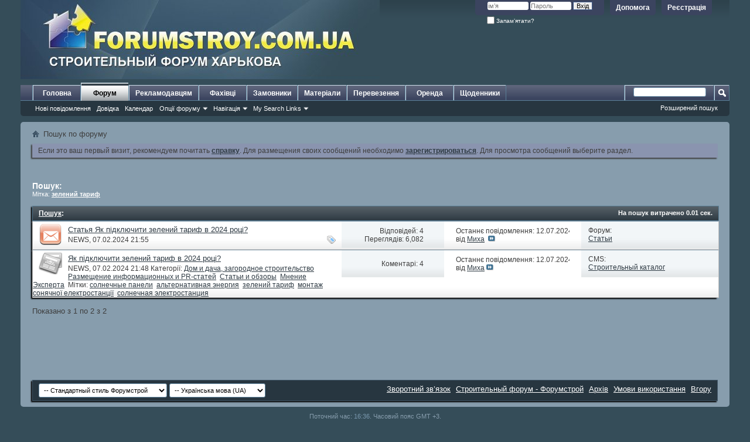

--- FILE ---
content_type: text/html; charset=UTF-8
request_url: https://forumstroy.com.ua/tags.php?s=8d7416d88380572fd0f4880789714234&tag=%D0%B7%D0%B5%D0%BB%D0%B5%D0%BD%D0%B8%D0%B9+%D1%82%D0%B0%D1%80%D0%B8%D1%84
body_size: 10537
content:
<!DOCTYPE html PUBLIC "-//W3C//DTD XHTML 1.0 Transitional//EN" "http://www.w3.org/TR/xhtml1/DTD/xhtml1-transitional.dtd">
<html xmlns="http://www.w3.org/1999/xhtml" dir="ltr" lang="uk">
<head>
	
	<meta name="yandex-verification" content="510998cdae3ca39b" />
<meta http-equiv="Content-Type" content="text/html; charset=UTF-8" />
<meta id="e_vb_meta_bburl" name="vb_meta_bburl" content="https://forumstroy.com.ua" />
<base href="https://forumstroy.com.ua/" /><!--[if IE]></base><![endif]-->
<meta name="generator" content="vBulletin 4.2.0" />

	<link rel="Shortcut Icon" href="favicon.ico" type="image/x-icon" />


		<meta name="keywords" content="строительный форум харькова,заказы на строительство харьков,поиск строительных заказов, строительная биржа, харьковский строительный форум, строительный портал, форумстрой, forumstroy, тендеры на строительство харьков, тендеры на строительство харьков, ищу строителей, требуется ремонт, недвижимость без посредников, отзывы форум, харьков форум, хороший форум, клуб форум, доска бесплатных объявлений, реклама на форуме, баннер на форуме, Украина форум,  дачный форум, работа форум, новые форумы, форум отдых, форум ремонт,форум строй. Запрещено: ⛔️спам ⛔️оскорбления ⛔️политика" />
		<meta name="description" content="Строительный форум: форум о ремонте и строительстве. Свежие заказы на строительство Харьков, поиск строительных заказов. Дизайн, ремонт, строительство, недвижимость, приусадебное хозяйство, новые технологии. Харьков форум: свободное общение. Удачный ремонт или стройка начинается с Форумстрой!" />





<script type="text/javascript">
<!--
	if (typeof YAHOO === 'undefined') // Load ALL YUI Local
	{
		document.write('<script type="text/javascript" src="clientscript/yui/yuiloader-dom-event/yuiloader-dom-event.js?v=420"><\/script>');
		document.write('<script type="text/javascript" src="clientscript/yui/connection/connection-min.js?v=420"><\/script>');
		var yuipath = 'clientscript/yui';
		var yuicombopath = '';
		var remoteyui = false;
	}
	else	// Load Rest of YUI remotely (where possible)
	{
		var yuipath = 'clientscript/yui';
		var yuicombopath = '';
		var remoteyui = true;
		if (!yuicombopath)
		{
			document.write('<script type="text/javascript" src="clientscript/yui/connection/connection-min.js"><\/script>');
		}
	}
	var SESSIONURL = "s=cc4c9e5e58a181f285b357b9972bc025&";
	var SECURITYTOKEN = "guest";
	var IMGDIR_MISC = "images/misc";
	var IMGDIR_BUTTON = "images/buttons";
	var vb_disable_ajax = parseInt("0", 10);
	var SIMPLEVERSION = "420";
	var BBURL = "https://forumstroy.com.ua";
	var LOGGEDIN = 0 > 0 ? true : false;
	var THIS_SCRIPT = "tags";
	var RELPATH = "tags.php?tag=%D0%B7%D0%B5%D0%BB%D0%B5%D0%BD%D0%B8%D0%B9+%D1%82%D0%B0%D1%80%D0%B8%D1%84";
	var PATHS = {
		forum : "",
		cms   : "",
		blog  : ""
	};
	var AJAXBASEURL = "https://forumstroy.com.ua/";
// -->
</script>
<script type="text/javascript" src="https://forumstroy.com.ua/clientscript/vbulletin-core.js?v=420"></script>





	<link rel="stylesheet" type="text/css" href="clientscript/vbulletin_css/style00005l/main-rollup.css?d=1705078629" />
        

	<!--[if lt IE 8]>
	<link rel="stylesheet" type="text/css" href="clientscript/vbulletin_css/style00005l/popupmenu-ie.css?d=1705078629" />
	<link rel="stylesheet" type="text/css" href="clientscript/vbulletin_css/style00005l/vbulletin-ie.css?d=1705078629" />
	<link rel="stylesheet" type="text/css" href="clientscript/vbulletin_css/style00005l/vbulletin-chrome-ie.css?d=1705078629" />
	<link rel="stylesheet" type="text/css" href="clientscript/vbulletin_css/style00005l/vbulletin-formcontrols-ie.css?d=1705078629" />
	<link rel="stylesheet" type="text/css" href="clientscript/vbulletin_css/style00005l/editor-ie.css?d=1705078629" />
	<![endif]-->

<!-- <script src="https://vk.com/js/api/openapi.js" type="text/javascript"></script> -->

<meta name='yandex-verification' content='510998cdae3ca39b' />
<meta name="p:domain_verify" content="f64e6141d4d94818a908106c9ea6201c"/> 
<!--ny -->

<!-- /ny -->

	<title>Результати пошуку - Строительный форум - Форумстрой</title>
	

	
	

	
		<link rel="stylesheet" type="text/css" href="clientscript/vbulletin_css/style00005l/search-rollup.css?d=1705078629" />
	

	<!--[if lt IE 8]>
	<script type="text/javascript" src="clientscript/vbulletin-threadlist-ie.js?v=420"></script>
	<link rel="stylesheet" type="text/css" href="clientscript/vbulletin_css/style00005l/threadlist-ie.css?d=1705078629" />
	<link rel="stylesheet" type="text/css" href="clientscript/vbulletin_css/style00005l/forumbits-ie.css?d=1705078629" />
	<link rel="stylesheet" type="text/css" href="clientscript/vbulletin_css/style00005l/postbit-ie.css?d=1705078629" />
	<link rel="stylesheet" type="text/css" href="clientscript/vbulletin_css/style00005l/postbit-lite-ie.css?d=1705078629" />
	<link rel="stylesheet" type="text/css" href="clientscript/vbulletin_css/style00005l/search-ie.css?d=1705078629" />
	<![endif]-->
<link rel="stylesheet" type="text/css" href="clientscript/vbulletin_css/style00005l/additional.css?d=1705078629" />

</head>
<body>
	<script>
  (function(i,s,o,g,r,a,m){i['GoogleAnalyticsObject']=r;i[r]=i[r]||function(){
  (i[r].q=i[r].q||[]).push(arguments)},i[r].l=1*new Date();a=s.createElement(o),
  m=s.getElementsByTagName(o)[0];a.async=1;a.src=g;m.parentNode.insertBefore(a,m)
  })(window,document,'script','https://www.google-analytics.com/analytics.js','ga');

  ga('create', 'UA-88032616-1', 'auto');
  ga('send', 'pageview');

</script>
<script>
  (function(i,s,o,g,r,a,m){i['GoogleAnalyticsObject']=r;i[r]=i[r]||function(){
  (i[r].q=i[r].q||[]).push(arguments)},i[r].l=1*new Date();a=s.createElement(o),
  m=s.getElementsByTagName(o)[0];a.async=1;a.src=g;m.parentNode.insertBefore(a,m)
  })(window,document,'script','https://www.google-analytics.com/analytics.js','ga');

  ga('create', 'UA-26482535-6', 'auto');
  ga('send', 'pageview');

</script>


<div id="fb-root"></div><script>(function(d, s, id) {
  var js, fjs = d.getElementsByTagName(s)[0];
  if (d.getElementById(id)) return;
  js = d.createElement(s); js.id = id;
  js.src = "//connect.facebook.net/ru_RU/all.js#xfbml=1";
  fjs.parentNode.insertBefore(js, fjs);
}(document, 'script', 'facebook-jssdk'));</script>

<!-- ny -->

<! --/ny -->



<div class="above_body"> <!-- closing tag is in template navbar -->
<div id="header" class="floatcontainer doc_header">
	<div><a name="top" href="forum.php?s=cc4c9e5e58a181f285b357b9972bc025" class="logo-image"><img src="images/misc/flogo2.jpg" alt="Строительный форум - Форумстрой - Powered by vBulletin" /></a></div>
	<div id="toplinks" class="toplinks">
		
			<ul class="nouser">
			
				<li><a href="register.php?s=cc4c9e5e58a181f285b357b9972bc025" rel="nofollow">Реєстрація</a></li>
			
				<li><a rel="help" href="faq.php?s=cc4c9e5e58a181f285b357b9972bc025">Допомога</a></li>
				<li>
			<script type="text/javascript" src="clientscript/vbulletin_md5.js?v=420"></script>
			<form id="navbar_loginform" action="login.php?s=cc4c9e5e58a181f285b357b9972bc025&amp;do=login" method="post" onsubmit="md5hash(vb_login_password, vb_login_md5password, vb_login_md5password_utf, 0)">
				<fieldset id="logindetails" class="logindetails">
					<div>
						<div>
					<input type="text" class="textbox default-value" name="vb_login_username" id="navbar_username" size="10" accesskey="u" tabindex="101" value="ім’я" />
					<input type="password" class="textbox" tabindex="102" name="vb_login_password" id="navbar_password" size="10" />
					<input type="text" class="textbox default-value" tabindex="102" name="vb_login_password_hint" id="navbar_password_hint" size="10" value="Пароль" style="display:none;" />
					<input type="submit" class="loginbutton" tabindex="104" value="Вхід" title="Введіть ваше ім’я користувача та пароль, щоб увійти, або натисніть кнопку 'Реєстрація', щоб зареєструватися." accesskey="s" />
						</div>
					</div>
				</fieldset>
				<div id="remember" class="remember">
					<label for="cb_cookieuser_navbar"><input type="checkbox" name="cookieuser" value="1" id="cb_cookieuser_navbar" class="cb_cookieuser_navbar" accesskey="c" tabindex="103" /> Запам’ятати?</label>
				</div>

				<input type="hidden" name="s" value="cc4c9e5e58a181f285b357b9972bc025" />
				<input type="hidden" name="securitytoken" value="guest" />
				<input type="hidden" name="do" value="login" />
				<input type="hidden" name="vb_login_md5password" />
				<input type="hidden" name="vb_login_md5password_utf" />
			</form>
			<script type="text/javascript">
			YAHOO.util.Dom.setStyle('navbar_password_hint', "display", "inline");
			YAHOO.util.Dom.setStyle('navbar_password', "display", "none");
			vB_XHTML_Ready.subscribe(function()
			{
			//
				YAHOO.util.Event.on('navbar_username', "focus", navbar_username_focus);
				YAHOO.util.Event.on('navbar_username', "blur", navbar_username_blur);
				YAHOO.util.Event.on('navbar_password_hint', "focus", navbar_password_hint);
				YAHOO.util.Event.on('navbar_password', "blur", navbar_password);
			});
			
			function navbar_username_focus(e)
			{
			//
				var textbox = YAHOO.util.Event.getTarget(e);
				if (textbox.value == 'ім’я')
				{
				//
					textbox.value='';
					textbox.style.color='#000000';
				}
			}

			function navbar_username_blur(e)
			{
			//
				var textbox = YAHOO.util.Event.getTarget(e);
				if (textbox.value == '')
				{
				//
					textbox.value='ім’я';
					textbox.style.color='#777777';
				}
			}
			
			function navbar_password_hint(e)
			{
			//
				var textbox = YAHOO.util.Event.getTarget(e);
				
				YAHOO.util.Dom.setStyle('navbar_password_hint', "display", "none");
				YAHOO.util.Dom.setStyle('navbar_password', "display", "inline");
				YAHOO.util.Dom.get('navbar_password').focus();
			}

			function navbar_password(e)
			{
			//
				var textbox = YAHOO.util.Event.getTarget(e);
				
				if (textbox.value == '')
				{
					YAHOO.util.Dom.setStyle('navbar_password_hint', "display", "inline");
					YAHOO.util.Dom.setStyle('navbar_password', "display", "none");
				}
			}
			</script>
				</li>
				
			</ul>
		
	</div>
	<div class="ad_global_header">
		
		
	</div>
	<hr />
</div>
	<div id="navbar" class="navbar">
	<ul id="navtabs" class="navtabs floatcontainer">
		
		
	<li id="vbtab_cms">
		<a class="navtab" href="content.php?s=cc4c9e5e58a181f285b357b9972bc025">Головна</a>
		
	</li>

	<li class="selected" id="vbtab_forum">
		<a class="navtab" href="forum.php?s=cc4c9e5e58a181f285b357b9972bc025">Форум</a>
		
			<ul class="floatcontainer">
				
					
						
							<li id="vbflink_newposts"><a href="search.php?s=cc4c9e5e58a181f285b357b9972bc025&amp;do=getnew&contenttype=vBForum_Post">Нові повідомлення</a></li>
						
					
				
					
						
							<li id="vbflink_faq"><a href="faq.php?s=cc4c9e5e58a181f285b357b9972bc025">Довідка</a></li>
						
					
				
					
						
							<li id="vbflink_calendar"><a href="calendar.php?s=cc4c9e5e58a181f285b357b9972bc025">Календар</a></li>
						
					
				
					
						<li class="popupmenu" id="vbmenu_actions">
							<a href="javascript://" class="popupctrl">Опції форуму</a>
							<ul class="popupbody popuphover">
								
									<li id="vbalink_mfr"><a href="forumdisplay.php?s=cc4c9e5e58a181f285b357b9972bc025&amp;do=markread&markreadhash=guest">Усі розділи прочитані</a></li>
								
								
							</ul>
						</li>
					
				
					
						<li class="popupmenu" id="vbmenu_qlinks">
							<a href="javascript://" class="popupctrl">Навігація</a>
							<ul class="popupbody popuphover">
								
									<li id="vbqlink_posts"><a href="search.php?s=cc4c9e5e58a181f285b357b9972bc025&amp;do=getdaily&contenttype=vBForum_Post">Повідомлення за день</a></li>
								
									<li id="vbqlink_leaders"><a href="showgroups.php?s=cc4c9e5e58a181f285b357b9972bc025">Керівництво сайту</a></li>
								
								
							</ul>
						</li>
					
				
					
						<li class="popupmenu" id="menu_oti3_509">
							<a href="javascript://" class="popupctrl">My Search Links</a>
							<ul class="popupbody popuphover">
								
									<li id="link_oti4_844"><a href="search.php?s=cc4c9e5e58a181f285b357b9972bc025&amp;do=process&amp;type[]=1&amp;contenttype=vBForum_Post&amp;replyless=1&amp;searchdate=1&amp;beforeafter=after&amp;replylimit=0">Unanswered Threads Yesterday</a></li>
								
									<li id="link_oti5_486"><a href="search.php?s=cc4c9e5e58a181f285b357b9972bc025&amp;do=process&amp;type[]=1&amp;contenttype=vBForum_Post&amp;replyless=1&amp;searchdate=7&amp;beforeafter=after&amp;replylimit=0">Unanswered Threads Week</a></li>
								
								
							</ul>
						</li>
					
				
				
			</ul>
		
	</li>

	<li id="tab_mji4_398">
		<a class="navtab" href="https://forumstroy.com.ua/showthread.php?t=2336">Рекламодавцям</a>
		
	</li>

	<li id="tab_odkx_568">
		<a class="navtab" href="https://forumstroy.com.ua/forumdisplay.php/92-Строительные-услуги">Фахівці</a>
		
	</li>

	<li id="tab_odkx_510">
		<a class="navtab" href="https://forumstroy.com.ua/forumdisplay.php/49-%D0%A1%D1%82%D1%80%D0%BE%D0%B8%D1%82%D0%B5%D0%BB%D1%8C%D0%BD%D1%8B%D0%B5-%D0%B7%D0%B0%D0%BA%D0%B0%D0%B7%D1%8B">Замовники</a>
		
	</li>

	<li id="tab_odkx_985">
		<a class="navtab" href="https://forumstroy.com.ua/forumdisplay.php/48-%D0%9F%D1%80%D0%BE%D0%B4%D0%B0%D0%B6%D0%B0">Матеріали</a>
		
	</li>

	<li id="tab_odkx_111">
		<a class="navtab" href="https://forumstroy.com.ua/forumdisplay.php/50-%D0%94%D0%BE%D1%81%D1%82%D0%B0%D0%B2%D0%BA%D0%B0-%D0%93%D1%80%D1%83%D0%B7%D0%BE%D0%BF%D0%B5%D1%80%D0%B5%D0%B2%D0%BE%D0%B7%D0%BA%D0%B8-%D0%A1%D0%BF%D0%B5%D1%86%D1%82%D0%B5%D1%85%D0%BD%D0%B8%D0%BA%D0%B0">Перевезення</a>
		
	</li>

	<li id="tab_odkx_176">
		<a class="navtab" href="https://forumstroy.com.ua/forumdisplay.php/103-">Оренда</a>
		
	</li>

	<li id="vbtab_blog">
		<a class="navtab" href="blog.php?s=cc4c9e5e58a181f285b357b9972bc025">Щоденники</a>
		
	</li>

		
	</ul>
	
		<div id="globalsearch" class="globalsearch">
			<form method="get" action="https://www.google.com/cse" target="_blank" class="navbar_search">
<input type="hidden" name="cx" value="007038746816513101907:ouomjvwvq3a"  id="pn"/>
<span class="textboxcontainer"><span><input type="text" value="" name="q" class="textbox" tabindex="99"/></span></span>
<span class="buttoncontainer"><span><input type="image" class="searchbutton" src="images/buttons/search.png" name="submit"  tabindex="100"></span></span>
<input type="hidden" name="ie" value="UTF-8"/>
</form>
			<ul class="navbar_advanced_search">
				<li><a href="search.php?s=cc4c9e5e58a181f285b357b9972bc025" accesskey="4">Розширений пошук</a></li>
				
			</ul>
		</div>
	
</div>
</div><!-- closing div for above_body -->

<div class="body_wrapper">
<div id="breadcrumb" class="breadcrumb">
	<ul class="floatcontainer">
		<li class="navbithome"><a href="index.php?s=cc4c9e5e58a181f285b357b9972bc025" accesskey="1"><img src="images/misc/navbit-home.png" alt="Головна" /></a></li>
		
		
	<li class="navbit lastnavbit"><span>Пошук по форуму</span></li>



	</ul>
	<hr />
</div>



	<form action="profile.php?do=dismissnotice" method="post" id="notices" class="notices">
		<input type="hidden" name="do" value="dismissnotice" />
		<input type="hidden" name="s" value="s=cc4c9e5e58a181f285b357b9972bc025&amp;" />
		<input type="hidden" name="securitytoken" value="guest" />
		<input type="hidden" id="dismiss_notice_hidden" name="dismiss_noticeid" value="" />
		<input type="hidden" name="url" value="" />
		<ol>
			<li class="restore" id="navbar_notice_1">
	
	Если это ваш первый визит, рекомендуем почитать <a href="faq.php?s=cc4c9e5e58a181f285b357b9972bc025" target="_blank"><b>справку</b></a>.
Для размещения своих сообщений необходимо <a href="register.php?s=cc4c9e5e58a181f285b357b9972bc025" target="_blank"><b>зарегистрироваться</b></a>.
Для просмотра сообщений выберите раздел.
</li>
		</ol>
	</form>

<br />


<br />


	<div id="pagetitle">
		<h1>
			
				<a href="tags.php?s=cc4c9e5e58a181f285b357b9972bc025"><strong>Пошук:</strong></a>
			
		</h1>
		<p class="description">
			Мітка: <b><u>зелений тариф</u></b>		
		</p>
	</div>
	
	
	
	<div id="above_searchresults" class="floatcontainer">
		
                
	</div>
	
	
	
	<div class="block searchresults" >
	
		<h2 class="searchlisthead">
			<span>
				
					<a href="tags.php?s=cc4c9e5e58a181f285b357b9972bc025"><strong>Пошук</strong></a>:
				
			</span>
			<span class="mainsearchstats">
				
					На пошук витрачено <strong>0.01</strong> сек.
						
			</span>
		</h2>
		
		
		<div class="blockbody">
			
			
				<ol id="searchbits" start="1" class="searchbits">
					
<li class="imodselector threadbit hot " id="thread_7259" title="Як підключити зелений тариф в 2024 році: монтаж сонячної електростанції  та ввід в експлуатацію. Список необхідних документів. Все це у статті за...">
	<div class="icon0 rating0 nonsticky">
		<div class="threadinfo thread">
			<!--  status icon block -->
			<a class="threadstatus" rel="vB::AJAX" ></a>

			<!-- title / author block -->
			<div class="inner">
				<h3 class="searchtitle">
				
					
						
					

					
					<a class="title" href="showthread.php/7259-Статья-Як-підключити-зелений-тариф-в-2024-році?s=cc4c9e5e58a181f285b357b9972bc025" id="thread_title_7259" title="Як підключити зелений тариф в 2024 році: монтаж сонячної електростанції  та ввід в експлуатацію. Список необхідних документів. Все це у статті за...">Статья  Як підключити зелений тариф в 2024 році?</a>
				</h3>
						

				<div class="threadmeta">
					<div class="author">
						<span class="label"><a href="member.php/6-NEWS?s=cc4c9e5e58a181f285b357b9972bc025" class="username understate" title="NEWS, 07.02.2024 21:55">NEWS</a>, 07.02.2024 21:55</span>
						
						
						<!-- iconinfo -->
						<div class="threaddetails td">
							<div class="threaddetailicons">
								
									<img src="images/misc/tag.png" alt="альтернативная энергия, зелений тариф, монтаж сонячної електростанції, солнечная электростанция, солнечные панели" />
								
								
								
								
								
								
							</div>
						</div>
					</div>
					
				</div>

			</div>		
		</div>

		<!-- threadstats -->
		
		<ul class="threadstats td alt" title="">
			<li>Відповідей: <a class="understate" href="misc.php?do=whoposted&amp;t=7259" onclick="who(7259); return false;">4</a></li>
			<li>Переглядів: 6,082</li>
		</ul>
		
		
		<!-- lastpost -->
		<dl class="threadlastpost td">
			<dt class="lastpostby hidden">Останнє повідомлення від:</dt>
			<dd>Останнє повідомлення: 12.07.2024 <span class="time">11:08</span></dd>
			<dd>
			
				від <a href="member.php/195-Миха?s=cc4c9e5e58a181f285b357b9972bc025">Миха</a>
			
 &nbsp;<a href="showthread.php/7259-Статья-Як-підключити-зелений-тариф-в-2024-році?s=cc4c9e5e58a181f285b357b9972bc025&amp;p=94520#post94520"><img src="images/buttons/lastpost-right.png" alt="До останнього повідомлення" /></a>
			</dd>
		</dl>
		

		<div class="threadpostedin td alt">
			<p>
				Форум:<br /><a href="forumdisplay.php/85-Статьи?s=cc4c9e5e58a181f285b357b9972bc025" title="Статьи">Статьи</a>
			</p>
			
		</div>

		

		

	</div>
</li><li class="threadbit articlebit" id="vbcms_article_241" title="Монтаж сонячної електростанції  та ввід в експлуатацію для отримання">
	<div class="nonsticky">
		<div class="threadinfo article">
			
			<a class="threadstatus"></a>

			<div class="inner">
				<h3 class="searchtitle">
					<a href="https://forumstroy.com.ua/content.php/330-Yak-pidklyuchyty-zelenyy-taryf-u-2024-rotsi?s=cc4c9e5e58a181f285b357b9972bc025" title="Монтаж сонячної електростанції  та ввід в експлуатацію для отримання">Як підключити зелений тариф в 2024 році?</a>
				</h3>

				<div class="threadmeta">
					<div class="author">
						<span class="label"><a href="member.php/6-NEWS?s=cc4c9e5e58a181f285b357b9972bc025" class="username understate" title="NEWS, 07.02.2024 21:48">NEWS</a>, 07.02.2024 21:48</span>
						
							Категорії:
							
				<a href="https://forumstroy.com.ua/list.php/category/12-Дом-и-дача-загородное-строительство?s=cc4c9e5e58a181f285b357b9972bc025">Дом и дача, загородное строительство</a>&nbsp;
							
				<a href="https://forumstroy.com.ua/list.php/category/42-Размещение-информационных-и-PR-статей?s=cc4c9e5e58a181f285b357b9972bc025">Размещение информационных и PR-статей</a>&nbsp;
							
				<a href="https://forumstroy.com.ua/list.php/category/44-Статьи-и-обзоры?s=cc4c9e5e58a181f285b357b9972bc025">Статьи и обзоры</a>&nbsp;
							
				<a href="https://forumstroy.com.ua/list.php/category/45-Мнение-Эксперта?s=cc4c9e5e58a181f285b357b9972bc025">Мнение Эксперта</a>&nbsp;
							
						
						
							Мітки:
							
								<a href="https://forumstroy.com.ua/tags.php?tag=солнечные панели">солнечные панели</a>&nbsp;
							
								<a href="https://forumstroy.com.ua/tags.php?tag=альтернативная энергия">альтернативная энергия</a>&nbsp;
							
								<a href="https://forumstroy.com.ua/tags.php?tag=зелений тариф">зелений тариф</a>&nbsp;
							
								<a href="https://forumstroy.com.ua/tags.php?tag=монтаж сонячної електростанції">монтаж сонячної електростанції</a>&nbsp;
							
								<a href="https://forumstroy.com.ua/tags.php?tag=солнечная электростанция">солнечная электростанция</a>&nbsp;
							
						
					</div>

				</div>

			</div>
			<div class="threaddetails td">
				<div class="threaddetailicons">
				</div>
			</div>
		</div>



		<ul class="threadstats threadreplies td alt">
			<li class="stats">
				Коментарі: 4
			</li>
		</ul>
		<dl class="threadlastpost td">
			
			<dt class="lastpostby hidden">Останнє повідомлення від:</dt>
			<dd>Останнє повідомлення: <span class="time">12.07.2024&nbsp;11:08</span> </dd>
			<dd>від <a href="member.php/195-Миха?s=cc4c9e5e58a181f285b357b9972bc025">Миха</a>&nbsp;<a href="https://forumstroy.com.ua/content.php/330-Yak-pidklyuchyty-zelenyy-taryf-u-2024-rotsi?s=cc4c9e5e58a181f285b357b9972bc025#new_comment"><img src="images/buttons/lastpost-right.png" alt="" /></a></dd>
			
		</dl>

		<div class="threadpostedin td alt">
			<p>
				CMS:<br /><a href="https://forumstroy.com.ua/content.php/1-Строительный-каталог?s=cc4c9e5e58a181f285b357b9972bc025" title="https://forumstroy.com.ua/content.php/1-Строительный-каталог?s=cc4c9e5e58a181f285b357b9972bc025">Строительный каталог</a>
			</p>
		</div>
	</div>
</li>
				</ol>
				
			
		</div>

		<div class="blockfootpad">
			

			
			<div id="postpagestats">
				Показано з 1 по 2 з 2
			</div>
			

		</div>
	</div>
	

	
	
	
	

	
	
	
	
	
	
<div style="clear: left">
  
  <div id="ad_global_above_footer"><center><script type="text/javascript"><!--
google_ad_client = "ca-pub-0067138927890254";
/* Проекты коттеджей */
google_ad_slot = "5472198171";
google_ad_width = 728;
google_ad_height = 90;
//-->
</script>
<script type="text/javascript"
src="https://pagead2.googlesyndication.com/pagead/show_ads.js">
</script>
</center></div>
</div>

<div id="footer" class="floatcontainer footer">

	<form action="forum.php" method="get" id="footer_select" class="footer_select">

		
			<select name="styleid" onchange="switch_id(this, 'style')">
				<optgroup label="Вибір стиля"><option class="hidden"></option></optgroup>
				
					
					<optgroup label="&nbsp;Стандартні стилі">
									
					<option value="5" class="" selected="selected">-- Стандартный стиль Форумстрой</option><option value="4" class="" >-- Чёрный стиль</option><option value="2" class="" >-- Стандартный стиль vB4</option>
					
					</optgroup>
										
				
				
					
					<optgroup label="&nbsp;Мобільні стилі">
					
					<option value="3" class="" >-- Обычный мобильный стиль</option>
					
					</optgroup>
										
				
			</select>	
		
		
		
			<select name="langid" onchange="switch_id(this, 'lang')">
				<optgroup label="Вибір мови">
					<option value="1" class="" >-- English мова (EN)</option><option value="3" class="" >-- Російська мова (RU)</option><option value="4" class="" selected="selected">-- Українська мова (UA)</option>
				</optgroup>
			</select>
		
	</form>

	<ul id="footer_links" class="footer_links">
		<li><a href="sendmessage.php?s=cc4c9e5e58a181f285b357b9972bc025" rel="nofollow" accesskey="9">Зворотний зв’язок</a></li>
		<li><a href="https://forumstroy.com.ua">Строительный форум - Форумстрой</a></li>
		
		
		<li><a href="archive/index.php?s=cc4c9e5e58a181f285b357b9972bc025">Архів</a></li>
		
		
		<li><a href="https://forumstroy.com.ua/announcement.php?a=6">Умови використання</a></li>
		<li><a href="tags.php?tag=%D0%B7%D0%B5%D0%BB%D0%B5%D0%BD%D0%B8%D0%B9+%D1%82%D0%B0%D1%80%D0%B8%D1%84#top" onclick="document.location.hash='top'; return false;">Вгору</a></li>
	</ul>
	
	
	
	
	<script type="text/javascript">
	<!--
		// Main vBulletin Javascript Initialization
		vBulletin_init();
	//-->
	</script>
        
</div>
</div> <!-- closing div for body_wrapper -->

<div class="below_body">
<div id="footer_time" class="shade footer_time">Поточний час: <span class="time">16:36</span>. Часовий пояс GMT +3.
</div>
<br>
<div align="center">
<!--bigmir)net TOP 100-->
<script type="text/javascript" language="javascript"><!--
bmN=navigator,bmD=document,bmD.cookie='b=b',i=0,bs=[],bm={v:16911103,s:16911103,t:10,c:bmD.cookie?1:0,n:Math.round((Math.random()* 1000000)),w:0};
for(var f=self;f!=f.parent;f=f.parent)bm.w++;
try{if(bmN.plugins&&bmN.mimeTypes.length&&(x=bmN.plugins['Shockwave Flash']))bm.m=parseInt(x.description.replace(/([a-zA-Z]|\s)+/,''));
else for(var f=3;f<20;f++)if(eval('new ActiveXObject("ShockwaveFlash.ShockwaveFlash.'+f+'")'))bm.m=f}catch(e){;}
try{bm.y=bmN.javaEnabled()?1:0}catch(e){;}
try{bmS=screen;bm.v^=bm.d=bmS.colorDepth||bmS.pixelDepth;bm.v^=bm.r=bmS.width}catch(e){;}
r=bmD.referrer.replace(/^w+:\/\//,'');if(r&&r.split('/')[0]!=window.location.host){bm.f=escape(r).slice(0,400);bm.v^=r.length}
bm.v^=window.location.href.length;for(var x in bm) if(/^[vstcnwmydrf]$/.test(x)) bs[i++]=x+bm[x];
bmD.write('<a href="http://www.bigmir.net/" target="_blank" onClick="img=new Image();img.src="http://www.bigmir.net/?cl=16911103";"><img src="https://c.bigmir.net/?'+bs.join('&')+'" width="140" height="17" border="0" alt="bigmir)net TOP 100" title="bigmir)net TOP 100"></a>');
//-->
</script>
<noscript>
<a href="http://www.bigmir.net/" target="_blank"><img src="http://c.bigmir.net/?v16911103&s16911103&t10" width="140" height="17" alt="bigmir)net TOP 100" title="bigmir)net TOP 100" border="0" /></a>
</noscript>
<!--bigmir)net TOP 100-->

 <!-- Yandex.Metrika informer -->
<a href="https://metrika.yandex.ru/stat/?id=23170171&amp;from=informer"
target="_blank" rel="nofollow"><img src="https://informer.yandex.ru/informer/23170171/3_1_556D79FF_354D59FF_0_pageviews"
style="width:88px; height:31px; border:0;" alt="Яндекс.Метрика" title="Яндекс.Метрика: данные за сегодня (просмотры, визиты и уникальные посетители)" class="ym-advanced-informer" data-cid="23170171" data-lang="ru" /></a>
<!-- /Yandex.Metrika informer -->

<!-- Yandex.Metrika counter -->
<script type="text/javascript">
    (function (d, w, c) {
        (w[c] = w[c] || []).push(function() {
            try {
                w.yaCounter23170171 = new Ya.Metrika({
                    id:23170171,
                    clickmap:true,
                    trackLinks:true,
                    accurateTrackBounce:true,
                    webvisor:true,
                    trackHash:true
                });
            } catch(e) { }
        });

        var n = d.getElementsByTagName("script")[0],
            s = d.createElement("script"),
            f = function () { n.parentNode.insertBefore(s, n); };
        s.type = "text/javascript";
        s.async = true;
        s.src = "https://d31j93rd8oukbv.cloudfront.net/metrika/watch_ua.js"; 

        if (w.opera == "[object Opera]") {
            d.addEventListener("DOMContentLoaded", f, false);
        } else { f(); }
    })(document, window, "yandex_metrika_callbacks");
</script>
<noscript><div><img src="https://mc.yandex.ru/watch/23170171" style="position:absolute; left:-9999px;" alt="" /></div></noscript>
<!-- /Yandex.Metrika counter -->
 
</div>

<div id="footer_copyright" class="shade footer_copyright">
	<!-- Do not remove this copyright notice -->
	Powered by <a href="https://www.vbulletin.com" id="vbulletinlink">vBulletin®</a> Version 4.2.0 <br />Copyright © 2025 vBulletin Solutions, Inc. All rights reserved.<div style="text-align: center">Hide Hack By 
	   <a href="http://vfcoders.com" target="_blank" rel="nofollow">vFCoders</a>.</div><br />Переклад: <a href="http://vbsupport.org/forum/" target="_blank">активісти vBSupport.org</a>
	<!-- Do not remove this copyright notice -->	
</div>
<div id="footer_morecopyright" class="shade footer_morecopyright">
	<!-- Do not remove cronimage or your scheduled tasks will cease to function -->
	<img src="https://forumstroy.com.ua/cron.php?s=cc4c9e5e58a181f285b357b9972bc025&amp;rand=1764077778" alt="" width="1" height="1" border="0" />
	<!-- Do not remove cronimage or your scheduled tasks will cease to function -->
	Copyright © 2012-2025 forumstroy.com.ua
	
</div>  

 

</div>
<script async defer src="//assets.pinterest.com/js/pinit.js"></script>

</body>
</html>

--- FILE ---
content_type: text/html; charset=utf-8
request_url: https://www.google.com/recaptcha/api2/aframe
body_size: 269
content:
<!DOCTYPE HTML><html><head><meta http-equiv="content-type" content="text/html; charset=UTF-8"></head><body><script nonce="7PfT6NuLDnWNSB-FGLRfuQ">/** Anti-fraud and anti-abuse applications only. See google.com/recaptcha */ try{var clients={'sodar':'https://pagead2.googlesyndication.com/pagead/sodar?'};window.addEventListener("message",function(a){try{if(a.source===window.parent){var b=JSON.parse(a.data);var c=clients[b['id']];if(c){var d=document.createElement('img');d.src=c+b['params']+'&rc='+(localStorage.getItem("rc::a")?sessionStorage.getItem("rc::b"):"");window.document.body.appendChild(d);sessionStorage.setItem("rc::e",parseInt(sessionStorage.getItem("rc::e")||0)+1);localStorage.setItem("rc::h",'1764077790711');}}}catch(b){}});window.parent.postMessage("_grecaptcha_ready", "*");}catch(b){}</script></body></html>

--- FILE ---
content_type: text/plain
request_url: https://www.google-analytics.com/j/collect?v=1&_v=j102&a=515022177&t=pageview&_s=1&dl=https%3A%2F%2Fforumstroy.com.ua%2Ftags.php%3Fs%3D8d7416d88380572fd0f4880789714234%26tag%3D%25D0%25B7%25D0%25B5%25D0%25BB%25D0%25B5%25D0%25BD%25D0%25B8%25D0%25B9%2B%25D1%2582%25D0%25B0%25D1%2580%25D0%25B8%25D1%2584&ul=en-us%40posix&dt=%D0%A0%D0%B5%D0%B7%D1%83%D0%BB%D1%8C%D1%82%D0%B0%D1%82%D0%B8%20%D0%BF%D0%BE%D1%88%D1%83%D0%BA%D1%83%20-%20%D0%A1%D1%82%D1%80%D0%BE%D0%B8%D1%82%D0%B5%D0%BB%D1%8C%D0%BD%D1%8B%D0%B9%20%D1%84%D0%BE%D1%80%D1%83%D0%BC%20-%20%D0%A4%D0%BE%D1%80%D1%83%D0%BC%D1%81%D1%82%D1%80%D0%BE%D0%B9&sr=1280x720&vp=1280x720&_u=IEBAAEABAAAAACAAI~&jid=943880011&gjid=726749211&cid=600885306.1764077780&tid=UA-88032616-1&_gid=228668329.1764077780&_r=1&_slc=1&z=1313461014
body_size: -451
content:
2,cG-NF3X5PHB7W